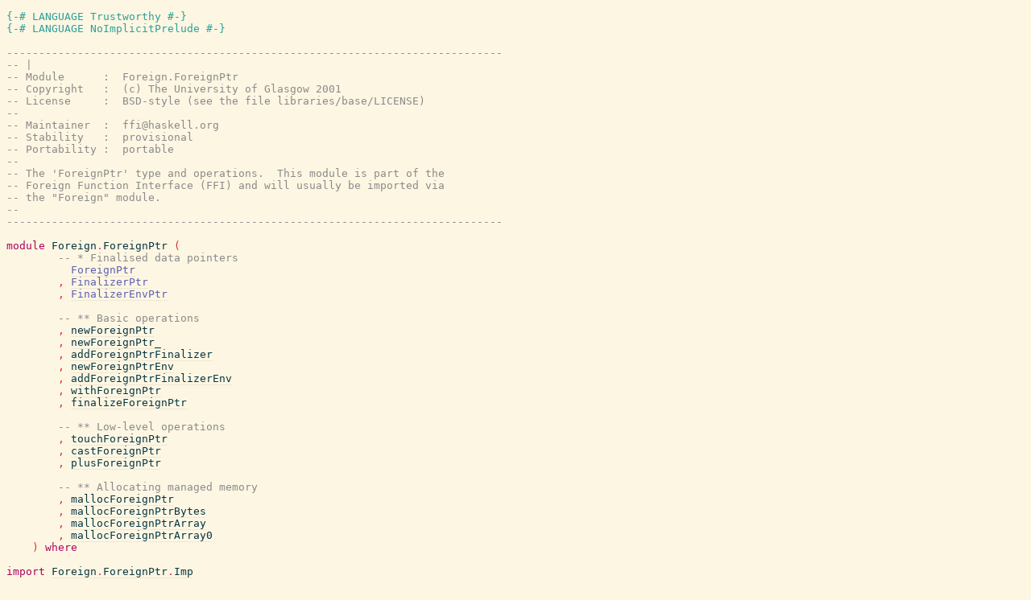

--- FILE ---
content_type: text/html; charset=utf-8
request_url: http://hackage-origin.haskell.org/package/base-4.10.0.0/docs/src/Foreign.ForeignPtr.html
body_size: 1366
content:
<!DOCTYPE html PUBLIC "-//W3C//DTD XHTML 1.0 Transitional//EN" "http://www.w3.org/TR/xhtml1/DTD/xhtml1-transitional.dtd"><html xmlns="http://www.w3.org/1999/xhtml"><head><style type="text/css">#synopsis details:not([open]) > ul { visibility: hidden; }</style><link rel="stylesheet" type="text/css" href="style.css" /><script type="text/javascript" src="highlight.js"></script></head><body><pre><span class="hs-pragma">{-# LANGUAGE Trustworthy #-}</span><span>
</span><a name="line-2"></a><span class="hs-pragma">{-# LANGUAGE NoImplicitPrelude #-}</span><span>
</span><a name="line-3"></a><span>
</span><a name="line-4"></a><span class="hs-comment">-----------------------------------------------------------------------------</span><span>
</span><a name="line-5"></a><span class="hs-comment">-- |</span><span>
</span><a name="line-6"></a><span class="hs-comment">-- Module      :  Foreign.ForeignPtr</span><span>
</span><a name="line-7"></a><span class="hs-comment">-- Copyright   :  (c) The University of Glasgow 2001</span><span>
</span><a name="line-8"></a><span class="hs-comment">-- License     :  BSD-style (see the file libraries/base/LICENSE)</span><span>
</span><a name="line-9"></a><span class="hs-comment">-- </span><span>
</span><a name="line-10"></a><span class="hs-comment">-- Maintainer  :  ffi@haskell.org</span><span>
</span><a name="line-11"></a><span class="hs-comment">-- Stability   :  provisional</span><span>
</span><a name="line-12"></a><span class="hs-comment">-- Portability :  portable</span><span>
</span><a name="line-13"></a><span class="hs-comment">--</span><span>
</span><a name="line-14"></a><span class="hs-comment">-- The 'ForeignPtr' type and operations.  This module is part of the</span><span>
</span><a name="line-15"></a><span class="hs-comment">-- Foreign Function Interface (FFI) and will usually be imported via</span><span>
</span><a name="line-16"></a><span class="hs-comment">-- the &quot;Foreign&quot; module.</span><span>
</span><a name="line-17"></a><span class="hs-comment">--</span><span>
</span><a name="line-18"></a><span class="hs-comment">-----------------------------------------------------------------------------</span><span>
</span><a name="line-19"></a><span>
</span><a name="line-20"></a><span class="hs-keyword">module</span><span> </span><span class="hs-identifier">Foreign</span><span class="hs-operator">.</span><span class="hs-identifier">ForeignPtr</span><span> </span><span class="hs-special">(</span><span> </span><span>
</span><a name="line-21"></a><span>        </span><span class="hs-comment">-- * Finalised data pointers</span><span>
</span><a name="line-22"></a><span>          </span><a href="GHC.ForeignPtr.html#ForeignPtr"><span class="hs-identifier hs-type">ForeignPtr</span></a><span>
</span><a name="line-23"></a><span>        </span><span class="hs-special">,</span><span> </span><a href="GHC.ForeignPtr.html#FinalizerPtr"><span class="hs-identifier hs-type">FinalizerPtr</span></a><span>
</span><a name="line-24"></a><span>        </span><span class="hs-special">,</span><span> </span><a href="GHC.ForeignPtr.html#FinalizerEnvPtr"><span class="hs-identifier hs-type">FinalizerEnvPtr</span></a><span>
</span><a name="line-25"></a><span>
</span><a name="line-26"></a><span>        </span><span class="hs-comment">-- ** Basic operations</span><span>
</span><a name="line-27"></a><span>        </span><span class="hs-special">,</span><span> </span><a href="Foreign.ForeignPtr.Imp.html#newForeignPtr"><span class="hs-identifier hs-var">newForeignPtr</span></a><span>
</span><a name="line-28"></a><span>        </span><span class="hs-special">,</span><span> </span><a href="GHC.ForeignPtr.html#newForeignPtr_"><span class="hs-identifier hs-var">newForeignPtr_</span></a><span>
</span><a name="line-29"></a><span>        </span><span class="hs-special">,</span><span> </span><a href="GHC.ForeignPtr.html#addForeignPtrFinalizer"><span class="hs-identifier hs-var">addForeignPtrFinalizer</span></a><span>
</span><a name="line-30"></a><span>        </span><span class="hs-special">,</span><span> </span><a href="Foreign.ForeignPtr.Imp.html#newForeignPtrEnv"><span class="hs-identifier hs-var">newForeignPtrEnv</span></a><span>
</span><a name="line-31"></a><span>        </span><span class="hs-special">,</span><span> </span><a href="GHC.ForeignPtr.html#addForeignPtrFinalizerEnv"><span class="hs-identifier hs-var">addForeignPtrFinalizerEnv</span></a><span>
</span><a name="line-32"></a><span>        </span><span class="hs-special">,</span><span> </span><a href="Foreign.ForeignPtr.Imp.html#withForeignPtr"><span class="hs-identifier hs-var">withForeignPtr</span></a><span>
</span><a name="line-33"></a><span>        </span><span class="hs-special">,</span><span> </span><a href="GHC.ForeignPtr.html#finalizeForeignPtr"><span class="hs-identifier hs-var">finalizeForeignPtr</span></a><span>
</span><a name="line-34"></a><span>
</span><a name="line-35"></a><span>        </span><span class="hs-comment">-- ** Low-level operations</span><span>
</span><a name="line-36"></a><span>        </span><span class="hs-special">,</span><span> </span><a href="GHC.ForeignPtr.html#touchForeignPtr"><span class="hs-identifier hs-var">touchForeignPtr</span></a><span>
</span><a name="line-37"></a><span>        </span><span class="hs-special">,</span><span> </span><a href="GHC.ForeignPtr.html#castForeignPtr"><span class="hs-identifier hs-var">castForeignPtr</span></a><span>
</span><a name="line-38"></a><span>        </span><span class="hs-special">,</span><span> </span><a href="GHC.ForeignPtr.html#plusForeignPtr"><span class="hs-identifier hs-var">plusForeignPtr</span></a><span>
</span><a name="line-39"></a><span>
</span><a name="line-40"></a><span>        </span><span class="hs-comment">-- ** Allocating managed memory</span><span>
</span><a name="line-41"></a><span>        </span><span class="hs-special">,</span><span> </span><a href="GHC.ForeignPtr.html#mallocForeignPtr"><span class="hs-identifier hs-var">mallocForeignPtr</span></a><span>
</span><a name="line-42"></a><span>        </span><span class="hs-special">,</span><span> </span><a href="GHC.ForeignPtr.html#mallocForeignPtrBytes"><span class="hs-identifier hs-var">mallocForeignPtrBytes</span></a><span>
</span><a name="line-43"></a><span>        </span><span class="hs-special">,</span><span> </span><a href="Foreign.ForeignPtr.Imp.html#mallocForeignPtrArray"><span class="hs-identifier hs-var">mallocForeignPtrArray</span></a><span>
</span><a name="line-44"></a><span>        </span><span class="hs-special">,</span><span> </span><a href="Foreign.ForeignPtr.Imp.html#mallocForeignPtrArray0"><span class="hs-identifier hs-var">mallocForeignPtrArray0</span></a><span>
</span><a name="line-45"></a><span>    </span><span class="hs-special">)</span><span> </span><span class="hs-keyword">where</span><span>
</span><a name="line-46"></a><span>
</span><a name="line-47"></a><span class="hs-keyword">import</span><span> </span><a href="Foreign.ForeignPtr.Imp.html"><span class="hs-identifier">Foreign</span><span class="hs-operator">.</span><span class="hs-identifier">ForeignPtr</span><span class="hs-operator">.</span><span class="hs-identifier">Imp</span></a><span>
</span><a name="line-48"></a><span>
</span><a name="line-49"></a></pre></body></html>